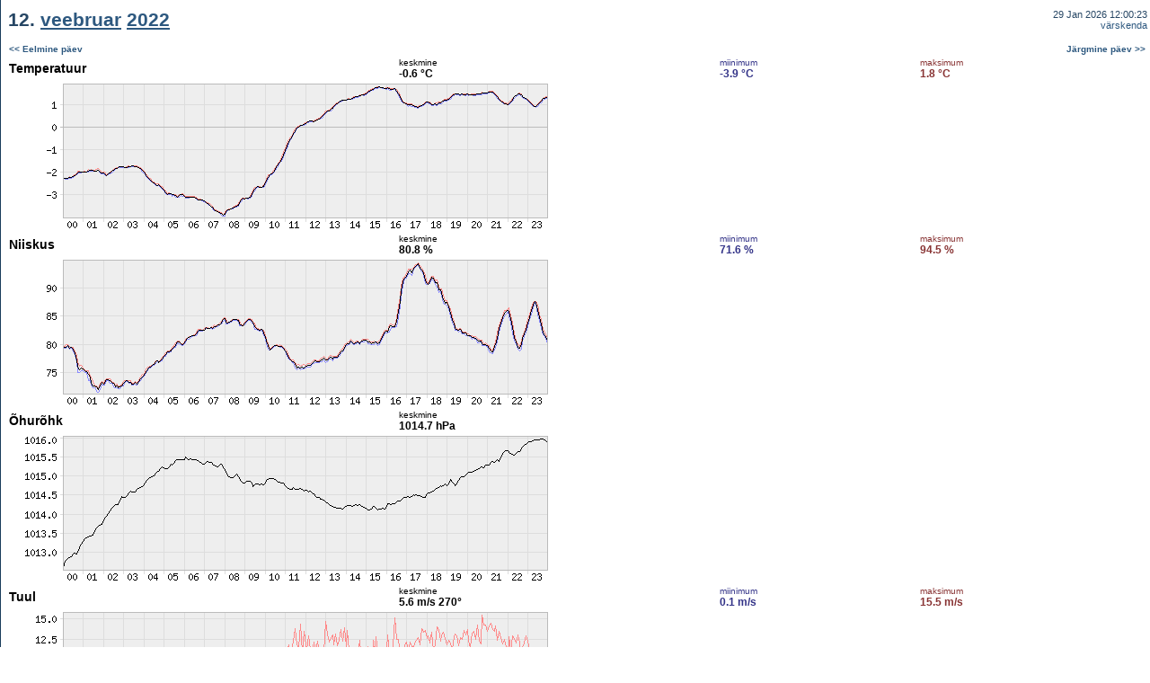

--- FILE ---
content_type: text/html; charset=UTF-8
request_url: https://meteo.physic.ut.ee/et/showperiod.php?type=setday&year=2022&month=2&day=12&m=2
body_size: 1130
content:
<HTML>
<HEAD>
	<META http-equiv="Content-Type" content="text/html; charset=UTF-8">
	<TITLE>Meteo.physic.ut.ee - 12. <A href="showperiod.php?type=setmonth&year=2022&month=2&m=2">veebruar</A> <A href="calendar.php?year=2022">2022</A></TITLE><link rel="STYLESHEET" type="text/css" href="meteo.css">
<script type="text/javascript">

  var _gaq = _gaq || [];
  _gaq.push(['_setAccount', 'UA-2435616-1']);
  _gaq.push(['_trackPageview']);

  (function() {
    var ga = document.createElement('script');
    ga.src = ('https:' == document.location.protocol ? 'https://ssl' :
        'http://www') + '.google-analytics.com/ga.js';
    ga.setAttribute('async', 'true');
    document.documentElement.firstChild.appendChild(ga);
  })();

</script></HEAD>
<BODY marginwidth="1" marginheight="0" leftmargin="1" topmargin="0" rightmargin="0" bottommargin="0" text="#000000" link="#0022AA" alink="#AA0022" vlink="#0022AA" bgcolor="#FFFFFF" background="../imgs/helekesktaust.gif">
<TABLE width="100%" cellspacing="0" cellpadding="2" border="0" bgcolor="#FFFFFF"><TR><TD class="pageTitle" height="45">&nbsp;12. <A href="showperiod.php?type=setmonth&year=2022&month=2&m=2">veebruar</A> <A href="calendar.php?year=2022">2022</A></TD><TD class="titleLinks" align="right" valign="middle">29 Jan 2026 12:00:23<BR><A href="">v&auml;rskenda</A></TD></TR><TR><TD class="pageMain" height="20" colspan="2"><TABLE bgcolor="#FFFFFF" border="0" cellspacing="0" cellpadding="2" width="100%"><TR><TD colspan="2"><B><SMALL><A href="showperiod.php?type=setday&year=2022&month=2&day=11&m=2">&lt;&lt; Eelmine p&auml;ev</A></SMALL></B></TD><TD colspan="2" align="right"><B><SMALL><A href="showperiod.php?type=setday&year=2022&month=2&day=13&m=2">J&auml;rgmine p&auml;ev &gt;&gt;</A></SMALL></B></TD></TR><TR><TD valign="middle"><BIG>Temperatuur</BIG></TD><TD class="avg"><SMALL>keskmine</SMALL><BR><B>-0.6 &deg;C</B></TD><TD class="min"><SMALL>miinimum</SMALL><BR><B>-3.9 &deg;C</B></TD><TD class="max"><SMALL>maksimum</SMALL><BR><B>1.8 &deg;C</B></TD><TR><TD colspan="4"><IMG src="../cgi-bin/ng.cgi?1644616800&1644703200&9&600&150&1&1"></TD></TR><TR><TD valign="middle"><BIG>Niiskus</BIG></TD><TD class="avg"><SMALL>keskmine</SMALL><BR><B>80.8 %</B></TD><TD class="min"><SMALL>miinimum</SMALL><BR><B>71.6 %</B></TD><TD class="max"><SMALL>maksimum</SMALL><BR><B>94.5 %</B></TD><TR><TD colspan="4"><IMG src="../cgi-bin/ng.cgi?1644616800&1644703200&12&600&150&1&1"></TD></TR><TR><TD valign="middle"><BIG>&Otilde;hur&otilde;hk</BIG></TD><TD class="avg"><SMALL>keskmine</SMALL><BR><B>1014.7 hPa</B></TD><TD>&nbsp;</TD><TD>&nbsp;</TD><TR><TD colspan="4"><IMG src="../cgi-bin/ng.cgi?1644616800&1644703200&10&600&150&1&1"></TD></TR><TR><TD valign="middle"><BIG>Tuul</BIG></TD><TD class="avg"><SMALL>keskmine</SMALL><BR><B>5.6 m/s&nbsp;</B><B>270&deg;</B></TD><TD class="min"><SMALL>miinimum</SMALL><BR><B>0.1 m/s</B></TD><TD class="max"><SMALL>maksimum</SMALL><BR><B>15.5 m/s</B></TD><TR><TD colspan="4"><IMG src="../cgi-bin/ng.cgi?1644616800&1644703200&15&600&150&1&1"><BR><IMG src="../cgi-bin/ng.cgi?1644616800&1644703200&15&600&100&1&0"></TD></TR><TR><TD valign="middle"><BIG>Sademed</BIG></TD><TD class="avg"><SMALL>koguhulk</SMALL><BR><B>0.07 mm</B></TD><TD>&nbsp;</TD><TD>&nbsp;</TD><TR><TD colspan="4"><IMG src="../cgi-bin/ng.cgi?1644616800&1644703200&16&600&150&1&1"></TD></TR><TR><TD valign="middle"><BIG>Kiirgusvoog</BIG></TD><TD class="avg"><SMALL>keskmine</SMALL><BR><B>38 W/m<sup>2</sup></B></TD><TD>&nbsp;</TD><TD>&nbsp;</TD><TR><TD colspan="4"><IMG src="../cgi-bin/ng.cgi?1644616800&1644703200&14&600&150&1&1"></TD></TR><TR><TD colspan="2"><B><SMALL><A href="showperiod.php?type=setday&year=2022&month=2&day=11&m=2">&lt;&lt; Eelmine p&auml;ev</A></SMALL></B></TD><TD colspan="2" align="right"><B><SMALL><A href="showperiod.php?type=setday&year=2022&month=2&day=13&m=2">J&auml;rgmine p&auml;ev &gt;&gt;</A></SMALL></B></TD></TR></TABLE></TD></TR></TABLE><TABLE width="100%" cellspacing="0" cellpadding="0" border="0"><TR><TD class="pageCopy"><BR>&nbsp;&copy; <A href="http://www.ut.ee" target="_blank">Tartu &Uuml;likool</A>, <A href="http://www.fi.ut.ee" target="_blank">f&uuml;&uuml;sika instituut</A>, <A href="https://atmos.ut.ee/" target="_blank">keskkonnafüüsika labor</A><BR></TD></TR></TABLE></BODY></HTML>